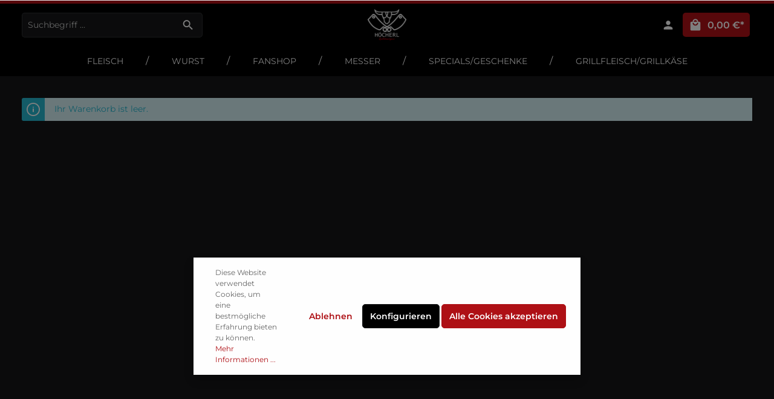

--- FILE ---
content_type: text/html; charset=UTF-8
request_url: https://metzgerei-hoecherl.de/checkout/cart
body_size: 10782
content:

<!DOCTYPE html>

<html lang="de-DE"
      itemscope="itemscope"
      itemtype="https://schema.org/WebPage">

                            
    <head>
                                        <meta charset="utf-8">
            
            <script>
            let gtmIsTrackingProductClicks = Boolean(), gtmContainerId = 'GTM-WMF25XD', hasSWConsentSupport = Boolean(Number(1));
            window.wbmScriptIsSet = false;
        </script>
        <script type="text/javascript">
            window.dataLayer = window.dataLayer || [];
            window.dataLayer.push({"ecommerce":{"checkout":{"actionField":{"coupon":"","step":1},"products":[]},"currencyCode":"EUR"},"event":"checkout","google_tag_params":{"ecomm_pagetype":"cart","ecomm_prodid":[],"ecomm_totalvalue":0}});

                    </script>                <!-- WbmTagManagerEcomm Head Snippet Start -->
        <script id="wbmTagManger" type="text/javascript">
            function getCookie(name) {
                var cookieMatch = document.cookie.match(name + '=(.*?)(;|$)');
                return cookieMatch && decodeURI(cookieMatch[1]);
            }

            var gtmCookieSet = getCookie('wbm-tagmanager-enabled');
            
            var googleTag = function(w,d,s,l,i){w[l]=w[l]||[];w[l].push({'gtm.start':new Date().getTime(),event:'gtm.js'});var f=d.getElementsByTagName(s)[0],j=d.createElement(s),dl=l!='dataLayer'?'&l='+l:'';j.async=true;j.src='https://www.googletagmanager.com/gtm.js?id='+i+dl+'';f.parentNode.insertBefore(j,f);};
            

            if (hasSWConsentSupport && gtmCookieSet === null) {
                window.wbmGoogleTagmanagerId = gtmContainerId;
                window.wbmScriptIsSet = false;
                window.googleTag = googleTag;
            } else {
                window.wbmScriptIsSet = true;
                googleTag(window, document, 'script', 'dataLayer', gtmContainerId);
                googleTag = null;
            }
        </script><!-- WbmTagManagerEcomm Head Snippet End -->    
                            <meta name="viewport"
                      content="width=device-width, initial-scale=1, shrink-to-fit=no">
            
                            <meta name="author"
                      content=""/>
                <meta name="robots"
                      content="noindex,follow"/>
                <meta name="revisit-after"
                      content="15 days"/>
                <meta name="keywords"
                      content=""/>
                <meta name="description"
                      content=""/>
            
                            <meta property="og:type"
                      content="website"/>
                <meta property="og:site_name"
                      content="Metzgerei Höcherl"/>
                <meta property="og:title"
                      content="Metzgerei Höcherl"/>
                <meta property="og:description"
                      content=""/>
                <meta property="og:image"
                      content="https://metzgerei-hoecherl.de/media/e2/fd/b9/1614244060/v_logo_white_transparent_bg_280.png"/>

                <meta name="twitter:card"
                      content="summary"/>
                <meta name="twitter:site"
                      content="Metzgerei Höcherl"/>
                <meta name="twitter:title"
                      content="Metzgerei Höcherl"/>
                <meta name="twitter:description"
                      content=""/>
                <meta name="twitter:image"
                      content="https://metzgerei-hoecherl.de/media/e2/fd/b9/1614244060/v_logo_white_transparent_bg_280.png"/>
            
                            <meta itemprop="copyrightHolder"
                      content="Metzgerei Höcherl"/>
                <meta itemprop="copyrightYear"
                      content=""/>
                <meta itemprop="isFamilyFriendly"
                      content="true"/>
                <meta itemprop="image"
                      content="https://metzgerei-hoecherl.de/media/e2/fd/b9/1614244060/v_logo_white_transparent_bg_280.png"/>
            
                                                
                    <link rel="shortcut icon"
                  href="43647f7ab50e4863856c9c3d87cd5c1a">
        
                    <link rel="apple-touch-icon"
                  sizes="180x180"
                  href="43647f7ab50e4863856c9c3d87cd5c1a">
        
            <link rel="icon"
          sizes="192x192"
          href="43647f7ab50e4863856c9c3d87cd5c1a">
    <meta name="theme-color"
          content=""/>

                            
                    <title itemprop="name">Warenkorb</title>
        
                                                                            <link rel="stylesheet"
                      href="https://metzgerei-hoecherl.de/theme/6809214d255b4a733c8842964ee68381/css/all.css?1744625398506660">
                                    

    <style data-plugin="zenitAtmos">
            </style>

            <link rel="stylesheet" href="/css/raleway.css">
<link rel="stylesheet" href="/css/montserrat.css">
    
    

                        <script>
        window.features = {"V6_5_0_0":false,"FEATURE_NEXT_1797":false,"FEATURE_NEXT_11917":false,"FEATURE_NEXT_16710":false,"FEATURE_NEXT_13810":false,"FEATURE_NEXT_13250":false,"FEATURE_NEXT_17276":false,"FEATURE_NEXT_16151":false,"FEATURE_NEXT_16155":false,"FEATURE_NEXT_14872":false,"FEATURE_NEXT_19501":false,"FEATURE_NEXT_15053":false,"FEATURE_NEXT_17950":false,"FEATURE_NEXT_14114":false,"FEATURE_NEXT_18215":false,"FEATURE_NEXT_12455":false,"FEATURE_NEXT_15815":false,"FEATURE_NEXT_14699":false,"FEATURE_NEXT_15707":false,"FEATURE_NEXT_15475":false,"FEATURE_NEXT_14360":false,"FEATURE_NEXT_15172":false,"FEATURE_NEXT_15687":false,"FEATURE_NEXT_14001":false,"FEATURE_NEXT_7739":false,"FEATURE_NEXT_16200":false,"FEATURE_NEXT_13410":false,"FEATURE_NEXT_15917":false,"FEATURE_NEXT_15957":false,"FEATURE_NEXT_16223":false,"FEATURE_NEXT_13601":false,"FEATURE_NEXT_16992":false,"FEATURE_NEXT_7530":false,"FEATURE_NEXT_16824":false,"FEATURE_NEXT_16271":false,"FEATURE_NEXT_15381":false,"FEATURE_NEXT_17275":false,"FEATURE_NEXT_17016":false,"FEATURE_NEXT_16236":false,"FEATURE_NEXT_16769":false,"FEATURE_NEXT_16640":false,"FEATURE_NEXT_16800":false,"FEATURE_NEXT_17261":false,"FEATURE_NEXT_17858":false,"FEATURE_NEXT_17973":false,"FEATURE_NEXT_6758":false,"FEATURE_NEXT_18592":false,"FEATURE_NEXT_18083":false,"FEATURE_NEXT_16148":false,"FEATURE_NEXT_19048":false,"FEATURE_NEXT_17421":false,"FEATURE_NEXT_17540":false,"FEATURE_NEXT_18129":false,"FEATURE_NEXT_19163":false,"FEATURE_NEXT_18187":false,"FEATURE_NEXT_17978":false,"FEATURE_NEXT_17869":false,"FEATURE_NEXT_11634":false,"FEATURE_NEXT_18762":false};
    </script>
        
                                            
        <script>
            window.gtagActive = true;
            window.gtagURL = 'https://www.googletagmanager.com/gtag/js?id=UA-15141090-39'
        </script>


        <script id="sw-google-tag-manager-init" type="javascript/blocked">
            window.controllerName = 'checkout';
            window.actionName = 'cartpage';
            window.dataLayer = window.dataLayer || [];
            window.trackOrders = '1';

            function gtag() { dataLayer.push(arguments); }

                        window.gtagCallback = function gtagCallbackFunction() {
                gtag('js', new Date());

                gtag('config', 'UA-15141090-39', {
                    'anonymize_ip': '1',
                    'cookie_domain': 'none',
                    'cookie_prefix': '_swag_ga',
                });
            };
                    </script>
            

            <script>
            window.mediameetsFacebookPixelData = new Map();
        </script>
    
                            
            
                
            </head>

    <body class="is-ctl-checkout is-act-cartpage is-mn-offcanvas-md is-srch-default is-tb-offcanvas is-lo-full-width">

                    
    <div class="page-wrapper"
         data-zen-theme-scripts-options="{&quot;hasTooltips&quot;:true,&quot;tooltipPlacement&quot;:&quot;bottom&quot;}">

                                <noscript>
                <iframe src="https://www.googletagmanager.com/ns.html?id=GTM-WMF25XD"
                        height="0" width="0" style="display:none;visibility:hidden"></iframe>
            </noscript>
                            <noscript class="noscript-main">
                
    <div role="alert"
         class="alert alert-info alert-has-icon">
                                                                
                
                                    
                    
    
                
            <span
            class="icon icon-info">
                <svg xmlns="http://www.w3.org/2000/svg" width="24" height="24" viewBox="0 0 24 24"><path fill="#758CA3" fill-rule="evenodd" d="M12 7c.5523 0 1 .4477 1 1s-.4477 1-1 1-1-.4477-1-1 .4477-1 1-1zm1 9c0 .5523-.4477 1-1 1s-1-.4477-1-1v-5c0-.5523.4477-1 1-1s1 .4477 1 1v5zm11-4c0 6.6274-5.3726 12-12 12S0 18.6274 0 12 5.3726 0 12 0s12 5.3726 12 12zM12 2C6.4772 2 2 6.4772 2 12s4.4772 10 10 10 10-4.4772 10-10S17.5228 2 12 2z"/></svg>
        </span>
    
    
                                    
                    <div class="alert-content-container">
                                                    
                                    <div class="alert-content">
                                                    Um unseren Shop in vollem Umfang nutzen zu können, empfehlen wir Ihnen Javascript in Ihrem Browser zu aktivieren.
                                            </div>
                
                                                                </div>
            </div>
            </noscript>
        


                                
                        
                        
                                
                
                
                                
                
                
                                                                                                                                                    
                
                
                                
                
                
                                
                
                
                                
                
                
            
                                                            
                        
            
                        
                        
            
                        
            
            <header class="header-main header-two-line header-logo-center"
                    data-sticky="true"
                    data-zen-sticky-header-options="{&quot;viewports&quot;:[&quot;XS&quot;,&quot;SM&quot;,&quot;MD&quot;,&quot;LG&quot;,&quot;XL&quot;],&quot;scrollOffset&quot;:&quot;&quot;,&quot;autoHide&quot;:true}">
                <div class="header-inner">
                                                                
                                    
            <div class="nav-header ">
            <div class="container">
                <div class="header-row row header-gutters align-items-center ">
                                            <div class="header-logo-col col-12 col-lg-4 pos-lg-center order-1 order-lg-2">
                                <div class="header-logo-main">
                    <a class="header-logo-main-link"
               href="/"
               title="Zur Startseite wechseln">
                                    <picture class="header-logo-picture">
                                                                                        <source srcset="https://metzgerei-hoecherl.de/media/c3/ff/2f/1614244059/h_logo_white_transparent_bg_280.png"
                                        media="(min-width: 768px) and (max-width: 991px)">
                                                    
                                                                                    <source srcset="https://metzgerei-hoecherl.de/media/c3/ff/2f/1614244059/h_logo_white_transparent_bg_280.png"
                                        media="(max-width: 767px)">
                                                    
                                                                                    <img src="https://metzgerei-hoecherl.de/media/e2/fd/b9/1614244060/v_logo_white_transparent_bg_280.png"
                                     alt="Zur Startseite wechseln"
                                     class="img-fluid header-logo-main-img"/>
                                                                        </picture>
                            </a>
            </div>
                        </div>
                    
                    
                                                                        <div class="header-top-bar-col d-none d-lg-flex col-auto order-lg-3 ml-auto">
                                <div class="row no-gutters">
                                                                                            
                                        
                                                                                            
                                        
                                                                            
                
                                                                        </div>
                            </div>
                                            
                                            <div class="header-menu-button col-4 col-sm-auto d-lg-none order-2">
                                                            <button class="btn nav-main-toggle-btn header-actions-btn"
                                        type="button"
                                        data-offcanvas-menu="true"
                                        aria-label="Menü">
                                                                                    
                
                                                
                    
    
    
            <span
            class="icon icon-stack">
                <svg version="1.1" xmlns="http://www.w3.org/2000/svg" width="32" height="32" viewBox="0 0 32 32">
<path d="M4 8.667h24v2.688h-24v-2.688zM4 17.979v-2.625h24v2.625h-24zM4 24.667v-2.688h24v2.688h-24z"></path>
</svg>

        </span>
    
    
                                                                    </button>
                                                    </div>
                    
                                                                        <div class="header-search-col col-12 col-sm-auto col-lg-3 order-4 order-sm-2 order-md-3 order-lg-1 ml-auto ml-lg-0">
                                    <div class="collapse"
         id="searchCollapse">
        <div class="header-search">
            <form action="/search"
                  method="get"
                  data-search-form="true"
                  data-url="/suggest?search="
                  class="header-search-form">
                            <button class="d-none js-overlay-close"
                type="button"
                aria-label="Close">
                                    
                
                                                
                    
    
    
            <span
            class="icon icon-x icon-lg">
                <svg version="1.1" xmlns="http://www.w3.org/2000/svg" width="32" height="32" viewBox="0 0 32 32">
<path d="M25.313 9.229l-7.438 7.438 7.438 7.438-1.875 1.875-7.438-7.438-7.438 7.438-1.875-1.875 7.438-7.438-7.438-7.438 1.875-1.875 7.438 7.438 7.438-7.438z"></path>
</svg>

        </span>
    
    
                    </button>
    
                        <div class="input-group">
                                                    <input type="search"
                                   name="search"
                                   class="form-control header-search-input"
                                   autocomplete="off"
                                   autocapitalize="off"
                                   placeholder="Suchbegriff ..."
                                   aria-label="Suchbegriff ..."
                                   value=""
                            >
                        
                                                    <div class="input-group-append">
                                <button type="submit"
                                        class="btn header-search-btn"
                                        aria-label="Suchen">
                                    <span class="header-search-icon">
                                                
                
                                                
                    
    
    
            <span
            class="icon icon-search">
                <svg version="1.1" xmlns="http://www.w3.org/2000/svg" width="32" height="32" viewBox="0 0 32 32">
<path d="M12.688 19.354c3.313 0 6-2.688 6-6s-2.688-6-6-6-6 2.688-6 6 2.688 6 6 6zM20.688 19.354l6.625 6.625-2 2-6.625-6.625v-1.063l-0.375-0.375c-1.5 1.313-3.5 2.063-5.625 2.063-4.813 0-8.688-3.813-8.688-8.625s3.875-8.688 8.688-8.688 8.625 3.875 8.625 8.688c0 2.125-0.75 4.125-2.063 5.625l0.375 0.375h1.063z"></path>
</svg>

        </span>
    
    
                                    </span>
                                </button>
                            </div>
                                            </div>
                
            </form>
        </div>
    </div>
                            </div>
                                            
                                            <div class="header-actions-col col-auto order-3 order-md-4 ml-auto ml-sm-0">
                            <div class="row no-gutters justify-content-end">
                                                                    <div class="col-auto d-sm-none"">
                                        <div class="search-toggle">
                                            <button class="btn header-actions-btn search-toggle-btn js-search-toggle-btn collapsed"
                                                    type="button"
                                                                                                            data-toggle="collapse"
                                                        data-target="#searchCollapse"
                                                        aria-expanded="false"
                                                        aria-controls="searchCollapse"
                                                                                                        aria-label="Suchen">
                                                        
                
                                                
                    
    
    
            <span
            class="icon icon-search">
                <svg version="1.1" xmlns="http://www.w3.org/2000/svg" width="32" height="32" viewBox="0 0 32 32">
<path d="M12.688 19.354c3.313 0 6-2.688 6-6s-2.688-6-6-6-6 2.688-6 6 2.688 6 6 6zM20.688 19.354l6.625 6.625-2 2-6.625-6.625v-1.063l-0.375-0.375c-1.5 1.313-3.5 2.063-5.625 2.063-4.813 0-8.688-3.813-8.688-8.625s3.875-8.688 8.688-8.688 8.625 3.875 8.625 8.688c0 2.125-0.75 4.125-2.063 5.625l0.375 0.375h1.063z"></path>
</svg>

        </span>
    
    
                                                        
                
                                                
                    
    
    
            <span
            class="icon icon-x icon-search-close d-none">
                <svg version="1.1" xmlns="http://www.w3.org/2000/svg" width="32" height="32" viewBox="0 0 32 32">
<path d="M25.313 9.229l-7.438 7.438 7.438 7.438-1.875 1.875-7.438-7.438-7.438 7.438-1.875-1.875 7.438-7.438-7.438-7.438 1.875-1.875 7.438 7.438 7.438-7.438z"></path>
</svg>

        </span>
    
    
                                            </button>
                                        </div>
                                    </div>
                                
                                
                                                                    <div class="col-auto">
                                        <div class="account-menu">
                                                <div class="dropdown">
                    <button class="btn account-menu-btn header-actions-btn"
                    type="button"
                    id="accountWidget"
                    data-offcanvas-account-menu="true"
                    data-toggle="dropdown"
                    aria-haspopup="true"
                    aria-expanded="false"
                    aria-label="Mein Konto"
                    title="Mein Konto">
                        
                
                                                
                    
    
    
            <span
            class="icon icon-avatar">
                <svg version="1.1" xmlns="http://www.w3.org/2000/svg" width="32" height="32" viewBox="0 0 32 32">
<path d="M16 19.354c3.563 0 10.688 1.75 10.688 5.313v2.688h-21.375v-2.688c0-3.563 7.125-5.313 10.688-5.313zM16 16.667c-2.938 0-5.313-2.375-5.313-5.313s2.375-5.375 5.313-5.375 5.313 2.438 5.313 5.375-2.375 5.313-5.313 5.313z"></path>
</svg>

        </span>
    
    
            </button>
        
                    <div class="dropdown-menu dropdown-menu-right account-menu-dropdown js-account-menu-dropdown"
                 aria-labelledby="accountWidget">
                
        
            <button class="btn btn-light btn-block offcanvas-close js-offcanvas-close sticky-top">
                                    
                
                                                
                    
    
    
            <span
            class="icon icon-x icon-sm">
                <svg version="1.1" xmlns="http://www.w3.org/2000/svg" width="32" height="32" viewBox="0 0 32 32">
<path d="M25.313 9.229l-7.438 7.438 7.438 7.438-1.875 1.875-7.438-7.438-7.438 7.438-1.875-1.875 7.438-7.438-7.438-7.438 1.875-1.875 7.438 7.438 7.438-7.438z"></path>
</svg>

        </span>
    
    
            
                            Menü schließen
                    </button>
    
            <div class="offcanvas-content-container">
                <div class="account-menu">
                                    <div class="dropdown-header account-menu-header">
                    Mein Konto
                </div>
                    
                                    <div class="account-menu-login">
                    <a href="/account/login"
                       title="Anmelden"
                       class="btn btn-primary account-menu-login-button">
                        Anmelden
                    </a>

                    <div class="account-menu-register">
                        oder <a href="/account/login"
                                                            title="registrieren">registrieren</a>
                    </div>
                </div>
                    
                    <div class="account-menu-links">
                    <div class="header-account-menu">
        <div class="card account-menu-inner">
                                        
                                                <div class="list-group list-group-flush account-aside-list-group">
                                                                                    <a href="/account"
                                   title="Übersicht"
                                   class="list-group-item list-group-item-action account-aside-item">
                                    Übersicht
                                </a>
                            
                                                            <a href="/account/profile"
                                   title="Persönliches Profil"
                                   class="list-group-item list-group-item-action account-aside-item">
                                    Persönliches Profil
                                </a>
                            
                                                            <a href="/account/address"
                                   title="Adressen"
                                   class="list-group-item list-group-item-action account-aside-item">
                                    Adressen
                                </a>
                            
                                                            <a href="/account/payment"
                                   title="Zahlungsarten"
                                   class="list-group-item list-group-item-action account-aside-item">
                                    Zahlungsarten
                                </a>
                            
                                                            <a href="/account/order"
                                   title="Bestellungen"
                                   class="list-group-item list-group-item-action account-aside-item">
                                    Bestellungen
                                </a>
                                                                        </div>
                            
                                                </div>
    </div>
            </div>
            </div>
        </div>
                </div>
            </div>
                                        </div>
                                    </div>
                                
                                                                    <div class="col-auto">
                                        <div class="header-cart"
                                             data-offcanvas-cart="true">
                                            <a class="btn header-cart-btn header-actions-btn"
                                               href="/checkout/cart"
                                               data-cart-widget="true"
                                               title="Warenkorb"
                                               aria-label="Warenkorb">
                                                    <span class="header-cart-icon">
                
                
                                                
                    
    
    
            <span
            class="icon icon-bag">
                <svg version="1.1" xmlns="http://www.w3.org/2000/svg" width="32" height="32" viewBox="0 0 32 32">
<path d="M16 17.979c3.688 0 6.688-2.938 6.688-6.625h-2.688c0 2.188-1.813 4-4 4s-4-1.813-4-4h-2.688c0 3.688 3 6.625 6.688 6.625zM16 4.667c-2.188 0-4 1.813-4 4h8c0-2.188-1.813-4-4-4zM25.313 8.667c1.438 0 2.688 1.25 2.688 2.688v16c0 1.438-1.25 2.625-2.688 2.625h-18.625c-1.438 0-2.688-1.188-2.688-2.625v-16c0-1.438 1.25-2.688 2.688-2.688h2.625c0-3.688 3-6.688 6.688-6.688s6.688 3 6.688 6.688h2.625z"></path>
</svg>

        </span>
    
    
    </span>
        <span class="header-cart-total">
        0,00 €*
    </span>
                                            </a>
                                        </div>
                                    </div>
                                
                                                                                                                                                                                                                                                                                                                                
                                    
                                                                                                                                                                            </div>
                        </div>
                                    </div>
            </div>

                                                </div>
    
                    
                                                                                            <div class="nav-main ">
                                                                    
    <div class="main-navigation"
         id="mainNavigation"
         data-flyout-menu="true">
                    <div class="container">
                                    <nav class="nav main-navigation-menu"
                        itemscope="itemscope"
                        itemtype="http://schema.org/SiteNavigationElement">
                        
                            
                                                                                                                
                                                                                            
                                                                
                                
                    
            <a class="nav-link main-navigation-link"
           href="https://metzgerei-hoecherl.de/Fleisch/"
           itemprop="url"
                                 title="Fleisch">

                        <div class="main-navigation-link-text" data-hover="Fleisch">
                <span class="main-navigation-link-name" data-hover="Fleisch" itemprop="name">Fleisch</span>

                                            </div>
        </a>
                                                                                                
                                                                
                                
                            <div class="main-navigation-divider" aria-hidden="true"></div>
            
            <a class="nav-link main-navigation-link"
           href="https://metzgerei-hoecherl.de/Wurst/"
           itemprop="url"
                                 title="Wurst">

                        <div class="main-navigation-link-text" data-hover="Wurst">
                <span class="main-navigation-link-name" data-hover="Wurst" itemprop="name">Wurst</span>

                                            </div>
        </a>
                                                                                                
                                                                
                                
                            <div class="main-navigation-divider" aria-hidden="true"></div>
            
            <a class="nav-link main-navigation-link"
           href="https://metzgerei-hoecherl.de/Fanshop/"
           itemprop="url"
                                 title="Fanshop">

                        <div class="main-navigation-link-text" data-hover="Fanshop">
                <span class="main-navigation-link-name" data-hover="Fanshop" itemprop="name">Fanshop</span>

                                            </div>
        </a>
                                                                                                
                                                                
                                
                            <div class="main-navigation-divider" aria-hidden="true"></div>
            
            <a class="nav-link main-navigation-link"
           href="https://metzgerei-hoecherl.de/Messer/"
           itemprop="url"
                                 title="Messer">

                        <div class="main-navigation-link-text" data-hover="Messer">
                <span class="main-navigation-link-name" data-hover="Messer" itemprop="name">Messer</span>

                                            </div>
        </a>
                                                                                                
                                                                
                                
                            <div class="main-navigation-divider" aria-hidden="true"></div>
            
            <a class="nav-link main-navigation-link"
           href="https://metzgerei-hoecherl.de/Specials-Geschenke/"
           itemprop="url"
                                 title="Specials/Geschenke">

                        <div class="main-navigation-link-text" data-hover="Specials/Geschenke">
                <span class="main-navigation-link-name" data-hover="Specials/Geschenke" itemprop="name">Specials/Geschenke</span>

                                            </div>
        </a>
                                                                                                
                                                                
                                
                            <div class="main-navigation-divider" aria-hidden="true"></div>
            
            <a class="nav-link main-navigation-link"
           href="https://metzgerei-hoecherl.de/Grillfleisch-Grillkaese/"
           itemprop="url"
                                 title="Grillfleisch/Grillkäse">

                        <div class="main-navigation-link-text" data-hover="Grillfleisch/Grillkäse">
                <span class="main-navigation-link-name" data-hover="Grillfleisch/Grillkäse" itemprop="name">Grillfleisch/Grillkäse</span>

                                            </div>
        </a>
                                                                            </nav>
                            </div>
        
                                                                                                                                                                                                        
                        </div>
                                                            </div>
                                                            </div>
            </header>
        
                                    <div class="d-none js-navigation-offcanvas-initial-content is-root">
                                            
        
            <button class="btn btn-light btn-block offcanvas-close js-offcanvas-close sticky-top">
                                    
                
                                                
                    
    
    
            <span
            class="icon icon-x icon-sm">
                <svg version="1.1" xmlns="http://www.w3.org/2000/svg" width="32" height="32" viewBox="0 0 32 32">
<path d="M25.313 9.229l-7.438 7.438 7.438 7.438-1.875 1.875-7.438-7.438-7.438 7.438-1.875-1.875 7.438-7.438-7.438-7.438 1.875-1.875 7.438 7.438 7.438-7.438z"></path>
</svg>

        </span>
    
    
            
                            Menü schließen
                    </button>
    
            <div class="offcanvas-content-container">
                    <nav class="nav navigation-offcanvas-actions">
                            
                

                            
                

                            
    
                </nav>

    
    <div class="navigation-offcanvas-container js-navigation-offcanvas">
        <div class="navigation-offcanvas-overlay-content js-navigation-offcanvas-overlay-content">
                                <div class="navigation-offcanvas-headline">
                    Kategorien
            </div>
            
            <ul class="list-unstyled navigation-offcanvas-list">
                                                    
<li class="navigation-offcanvas-list-item">
            <a class="navigation-offcanvas-link nav-item nav-link"
           href="https://metzgerei-hoecherl.de/Fleisch/"
                       itemprop="url"
                       title="Fleisch">
                            <span itemprop="name">Fleisch</span>
                                    </a>
    </li>
                                    
<li class="navigation-offcanvas-list-item">
            <a class="navigation-offcanvas-link nav-item nav-link"
           href="https://metzgerei-hoecherl.de/Wurst/"
                       itemprop="url"
                       title="Wurst">
                            <span itemprop="name">Wurst</span>
                                    </a>
    </li>
                                    
<li class="navigation-offcanvas-list-item">
            <a class="navigation-offcanvas-link nav-item nav-link"
           href="https://metzgerei-hoecherl.de/Fanshop/"
                       itemprop="url"
                       title="Fanshop">
                            <span itemprop="name">Fanshop</span>
                                    </a>
    </li>
                                    
<li class="navigation-offcanvas-list-item">
            <a class="navigation-offcanvas-link nav-item nav-link"
           href="https://metzgerei-hoecherl.de/Messer/"
                       itemprop="url"
                       title="Messer">
                            <span itemprop="name">Messer</span>
                                    </a>
    </li>
                                    
<li class="navigation-offcanvas-list-item">
            <a class="navigation-offcanvas-link nav-item nav-link"
           href="https://metzgerei-hoecherl.de/Specials-Geschenke/"
                       itemprop="url"
                       title="Specials/Geschenke">
                            <span itemprop="name">Specials/Geschenke</span>
                                    </a>
    </li>
                                    
<li class="navigation-offcanvas-list-item">
            <a class="navigation-offcanvas-link nav-item nav-link"
           href="https://metzgerei-hoecherl.de/Grillfleisch-Grillkaese/"
                       itemprop="url"
                       title="Grillfleisch/Grillkäse">
                            <span itemprop="name">Grillfleisch/Grillkäse</span>
                                    </a>
    </li>
                            </ul>
        </div>
    </div>
        </div>
                                        </div>
                    

                    <main class="content-main">
                
                                    <div class="container">
                                                    <div class="container-main">
                                            
            <div class="breadcrumb-wrap base-breadcrumb justify-content-center">
                        </div>
    
                                            <div class="checkout">
                        
    <div role="alert"
         class="alert alert-info alert-has-icon">
                                                                
                
                                    
                    
    
                
            <span
            class="icon icon-info">
                <svg xmlns="http://www.w3.org/2000/svg" width="24" height="24" viewBox="0 0 24 24"><path fill="#758CA3" fill-rule="evenodd" d="M12 7c.5523 0 1 .4477 1 1s-.4477 1-1 1-1-.4477-1-1 .4477-1 1-1zm1 9c0 .5523-.4477 1-1 1s-1-.4477-1-1v-5c0-.5523.4477-1 1-1s1 .4477 1 1v5zm11-4c0 6.6274-5.3726 12-12 12S0 18.6274 0 12 5.3726 0 12 0s12 5.3726 12 12zM12 2C6.4772 2 2 6.4772 2 12s4.4772 10 10 10 10-4.4772 10-10S17.5228 2 12 2z"/></svg>
        </span>
    
    
                                    
                    <div class="alert-content-container">
                                                    
                                    <div class="alert-content">
                                                    Ihr Warenkorb ist leer.
                                            </div>
                
                                                                </div>
            </div>

        
                    </div>
                                </div>
                                            </div>
                            </main>
        

                    <footer class="footer-main">
                                        
                
            <div class="container">
            <div id="footerColumns"
                 class="row footer-columns justify-content-center"
                 data-collapse-footer="true">

                                                    
                                                    
                                                            <div class="col-md-1 col-xl-inherit order-5 footer-column js-footer-column footer-social-column">
                                                        
                                                                                                                        
                                                        
                                                            <div class=" footer-column-headline footer-headline js-footer-column-headline js-collapse-footer-column-trigger "
                                     id="collapseFooterSocialTitle"
                                     data-target="#collapseFooterSocial"
                                     aria-expanded="true"
                                     aria-controls="collapseFooterSocial">
                                    Folge uns
                                                                            <div class="footer-column-toggle">
                                        <span class="footer-plus-icon">
                                                    
                
                                    
                    
    
                
            <span
            class="icon icon-plus">
                <svg xmlns="http://www.w3.org/2000/svg" width="24" height="24" viewBox="0 0 24 24"><path fill="#758CA3" fill-rule="evenodd" d="M11 11V3c0-.5523.4477-1 1-1s1 .4477 1 1v8h8c.5523 0 1 .4477 1 1s-.4477 1-1 1h-8v8c0 .5523-.4477 1-1 1s-1-.4477-1-1v-8H3c-.5523 0-1-.4477-1-1s.4477-1 1-1h8z"/></svg>
        </span>
    
    
                                        </span>
                                            <span class="footer-minus-icon">
                                                    
                
                                    
                    
    
                
            <span
            class="icon icon-minus">
                <svg xmlns="http://www.w3.org/2000/svg" xmlns:xlink="http://www.w3.org/1999/xlink" width="24" height="24" viewBox="0 0 24 24"><defs><path id="icons-default-basic-minus-line-a" d="M3 13h18c.5523 0 1-.4477 1-1s-.4477-1-1-1H3c-.5523 0-1 .4477-1 1s.4477 1 1 1z"/></defs><use fill="#758CA3" fill-rule="evenodd" xlink:href="#icons-default-basic-minus-line-a"/></svg>
        </span>
    
    
                                        </span>
                                        </div>
                                                                    </div>
                            
                                                            <div id="collapseFooterSocial"
                                     class="footer-column-content collapse js-footer-column-content "
                                     aria-labelledby="collapseFooterSocialTitle">
                                    <div class="footer-column-content-inner">
                                                <div class="social-icons">
        
                                    <a href="https://www.facebook.com/MetzgereiHoecherl/"
                   class="social-icon icon-style-default"
                   title="Metzgerei Höcherl on Facebook"
                   target="_blank" rel="noopener"
                   aria-label="Facebook">
                                        
                
    
                    
    
    
            <span
            class="icon icon-facebook">
                <svg version="1.1" xmlns="http://www.w3.org/2000/svg" width="16" height="28" viewBox="0 0 16 28">
<title>facebook</title>
<path d="M14.984 0.187v4.125h-2.453c-1.922 0-2.281 0.922-2.281 2.25v2.953h4.578l-0.609 4.625h-3.969v11.859h-4.781v-11.859h-3.984v-4.625h3.984v-3.406c0-3.953 2.422-6.109 5.953-6.109 1.687 0 3.141 0.125 3.563 0.187z"></path>
</svg>

        </span>
    
    
                </a>
            
            
            
            
            
            
            
            
            
            
            
                        </div>
                                    </div>
                                </div>
                                                    </div>
                                    
                                                    
                                                            <div class="col-md-3 col-xl-inherit order-2 footer-column js-footer-column footer-hotline-column">
                                                                                                                    
                                                                                                                                <div class="footer-column-headline footer-headline footer-logo">
                                            <div class="footer-logo-main">
                    <picture class="footer-logo-picture">
                                                            <source srcset="https://metzgerei-hoecherl.de/media/c3/ff/2f/1614244059/h_logo_white_transparent_bg_280.png"
                                media="(min-width: 768px) and (max-width: 991px)">
                                    
                                                            <source srcset="https://metzgerei-hoecherl.de/media/c3/ff/2f/1614244059/h_logo_white_transparent_bg_280.png"
                                media="(max-width: 767px)">
                                    
                                                            <img src="https://metzgerei-hoecherl.de/media/c3/ff/2f/1614244059/h_logo_white_transparent_bg_280.png"
                             alt="Metzgerei Höcherl"
                             class="img-fluid footer-logo-main-img"/>
                                                </picture>
            </div>
                                    </div>
                                                            
                                                                                                                    
                                                            <div class="d-md-none footer-column-headline footer-headline js-footer-column-headline js-collapse-footer-column-trigger show"
                                     id="collapseFooterHotlineTitle"
                                     data-target="#collapseFooterHotline"
                                     aria-expanded="true"
                                     aria-controls="collapseFooterHotline">
                                    Bestell-Hotline
                                                                            <div class="footer-column-toggle">
                                            <span class="footer-plus-icon">
                                                        
                
                                    
                    
    
                
            <span
            class="icon icon-plus">
                <svg xmlns="http://www.w3.org/2000/svg" width="24" height="24" viewBox="0 0 24 24"><path fill="#758CA3" fill-rule="evenodd" d="M11 11V3c0-.5523.4477-1 1-1s1 .4477 1 1v8h8c.5523 0 1 .4477 1 1s-.4477 1-1 1h-8v8c0 .5523-.4477 1-1 1s-1-.4477-1-1v-8H3c-.5523 0-1-.4477-1-1s.4477-1 1-1h8z"/></svg>
        </span>
    
    
                                            </span>
                                            <span class="footer-minus-icon">
                                                        
                
                                    
                    
    
                
            <span
            class="icon icon-minus">
                <svg xmlns="http://www.w3.org/2000/svg" xmlns:xlink="http://www.w3.org/1999/xlink" width="24" height="24" viewBox="0 0 24 24"><defs><path id="icons-default-basic-minus-line-a" d="M3 13h18c.5523 0 1-.4477 1-1s-.4477-1-1-1H3c-.5523 0-1 .4477-1 1s.4477 1 1 1z"/></defs><use fill="#758CA3" fill-rule="evenodd" xlink:href="#icons-default-basic-minus-line-a"/></svg>
        </span>
    
    
                                            </span>
                                        </div>
                                                                    </div>
                            
                                                            <div id="collapseFooterHotline"
                                     class="footer-column-content collapse js-footer-column-content show"
                                     aria-labelledby="collapseFooterHotlineTitle">
                                    <div class="footer-column-content-inner">
                                        <p class="footer-contact-hotline">
                                            Telefonische Bestellung unter: <a href="tel:+499462255">09462 - 255</a> <br />Mo-Di, 06:30 - 13:30 Uhr<br />Mi, 06:30 - 12:30 Uhr<br />Do-Fr, 06:30 - 18:00 Uhr<br />Sa, 07:00 - 12:30 Uhr
                                        </p>
                                    </div>
                                    <div class="footer-contact-form">
                                        Oder über unser <a data-toggle="modal" data-url="/widgets/cms/ddb77c0ac9534cf1a18ed6d1ef66d621" href="/widgets/cms/ddb77c0ac9534cf1a18ed6d1ef66d621" title="Kontaktformular">Kontaktformular</a>.
                                    </div>
                                </div>
                                                    </div>
                                    
                                                                                        <div class="col-md-4 col-xl-inherit order-4 footer-column js-footer-column">

                                                                
                                                                    <div class="footer-column-headline footer-headline js-collapse-footer-column-trigger "
                                         id="collapseFooterTitle1"
                                         data-target="#collapseFooter1"
                                         aria-expanded="true"
                                         aria-controls="collapseFooter1">

                                        Shopservice

                                                                                    <div class="footer-column-toggle">
                                                <span class="footer-plus-icon">
                                                            
                
                                    
                    
    
                
            <span
            class="icon icon-plus">
                <svg xmlns="http://www.w3.org/2000/svg" width="24" height="24" viewBox="0 0 24 24"><path fill="#758CA3" fill-rule="evenodd" d="M11 11V3c0-.5523.4477-1 1-1s1 .4477 1 1v8h8c.5523 0 1 .4477 1 1s-.4477 1-1 1h-8v8c0 .5523-.4477 1-1 1s-1-.4477-1-1v-8H3c-.5523 0-1-.4477-1-1s.4477-1 1-1h8z"/></svg>
        </span>
    
    
                                                </span>
                                                <span class="footer-minus-icon">
                                                            
                
                                    
                    
    
                
            <span
            class="icon icon-minus">
                <svg xmlns="http://www.w3.org/2000/svg" xmlns:xlink="http://www.w3.org/1999/xlink" width="24" height="24" viewBox="0 0 24 24"><defs><path id="icons-default-basic-minus-line-a" d="M3 13h18c.5523 0 1-.4477 1-1s-.4477-1-1-1H3c-.5523 0-1 .4477-1 1s.4477 1 1 1z"/></defs><use fill="#758CA3" fill-rule="evenodd" xlink:href="#icons-default-basic-minus-line-a"/></svg>
        </span>
    
    
                                                </span>
                                            </div>
                                        
                                    </div>
                                
                                                                    <div id="collapseFooter1"
                                         class="footer-column-content collapse js-footer-column-content "
                                         aria-labelledby="collapseFooterTitle1">
                                        <div class="footer-column-content-inner">
                                                                                            <ul class="list-unstyled">
                                                                                                                                                                    
                                                                                                                    <li class="footer-link-item">
                                                                                                                                                                                                            <a class="footer-link"
                                                                           href="https://metzgerei-hoecherl.de/Shopservice/AGB/"
                                                                                                                                                      title="AGB">
                                                                            AGB
                                                                        </a>
                                                                                                                                                                                                </li>
                                                        
                                                                                                                                                                    
                                                                                                                    <li class="footer-link-item">
                                                                                                                                                                                                            <a class="footer-link"
                                                                           href="https://metzgerei-hoecherl.de/Shopservice/Widerrufsrecht/"
                                                                                                                                                      title="Widerrufsrecht">
                                                                            Widerrufsrecht
                                                                        </a>
                                                                                                                                                                                                </li>
                                                        
                                                                                                                                                                    
                                                                                                                    <li class="footer-link-item">
                                                                                                                                                                                                            <a class="footer-link"
                                                                           href="https://metzgerei-hoecherl.de/Shopservice/Kontakt/"
                                                                                                                                                      title="Kontakt">
                                                                            Kontakt
                                                                        </a>
                                                                                                                                                                                                </li>
                                                        
                                                                                                                                                                    
                                                                                                                    <li class="footer-link-item">
                                                                                                                                                                                                            <a class="footer-link"
                                                                           href="https://metzgerei-hoecherl.de/Shopservice/Versand-und-Zahlungsbedingungen/"
                                                                                                                                                      title="Versand- und Zahlungsbedingungen">
                                                                            Versand- und Zahlungsbedingungen
                                                                        </a>
                                                                                                                                                                                                </li>
                                                        
                                                                                                    </ul>
                                                                                    </div>
                                    </div>
                                                            </div>
                                                                                                <div class="col-md-4 col-xl-inherit order-4 footer-column js-footer-column">

                                                                
                                                                    <div class="footer-column-headline footer-headline js-collapse-footer-column-trigger "
                                         id="collapseFooterTitle2"
                                         data-target="#collapseFooter2"
                                         aria-expanded="true"
                                         aria-controls="collapseFooter2">

                                        Informationen

                                                                                    <div class="footer-column-toggle">
                                                <span class="footer-plus-icon">
                                                            
                
                                    
                    
    
                
            <span
            class="icon icon-plus">
                <svg xmlns="http://www.w3.org/2000/svg" width="24" height="24" viewBox="0 0 24 24"><path fill="#758CA3" fill-rule="evenodd" d="M11 11V3c0-.5523.4477-1 1-1s1 .4477 1 1v8h8c.5523 0 1 .4477 1 1s-.4477 1-1 1h-8v8c0 .5523-.4477 1-1 1s-1-.4477-1-1v-8H3c-.5523 0-1-.4477-1-1s.4477-1 1-1h8z"/></svg>
        </span>
    
    
                                                </span>
                                                <span class="footer-minus-icon">
                                                            
                
                                    
                    
    
                
            <span
            class="icon icon-minus">
                <svg xmlns="http://www.w3.org/2000/svg" xmlns:xlink="http://www.w3.org/1999/xlink" width="24" height="24" viewBox="0 0 24 24"><defs><path id="icons-default-basic-minus-line-a" d="M3 13h18c.5523 0 1-.4477 1-1s-.4477-1-1-1H3c-.5523 0-1 .4477-1 1s.4477 1 1 1z"/></defs><use fill="#758CA3" fill-rule="evenodd" xlink:href="#icons-default-basic-minus-line-a"/></svg>
        </span>
    
    
                                                </span>
                                            </div>
                                        
                                    </div>
                                
                                                                    <div id="collapseFooter2"
                                         class="footer-column-content collapse js-footer-column-content "
                                         aria-labelledby="collapseFooterTitle2">
                                        <div class="footer-column-content-inner">
                                                                                            <ul class="list-unstyled">
                                                                                                                                                                    
                                                                                                                    <li class="footer-link-item">
                                                                                                                                                                                                            <a class="footer-link"
                                                                           href="https://metzgerei-hoecherl.de/Informationen/UEber-uns/"
                                                                                                                                                      title="Über uns">
                                                                            Über uns
                                                                        </a>
                                                                                                                                                                                                </li>
                                                        
                                                                                                                                                                    
                                                                                                                    <li class="footer-link-item">
                                                                                                                                                                                                            <a class="footer-link"
                                                                           href="https://metzgerei-hoecherl.de/Informationen/Anfahrt/"
                                                                                                                                                      title="Anfahrt">
                                                                            Anfahrt
                                                                        </a>
                                                                                                                                                                                                </li>
                                                        
                                                                                                                                                                    
                                                                                                                    <li class="footer-link-item">
                                                                                                                                                                                                            <a class="footer-link"
                                                                           href="https://metzgerei-hoecherl.de/Informationen/Jobs/"
                                                                                                                                                      title="Jobs">
                                                                            Jobs
                                                                        </a>
                                                                                                                                                                                                </li>
                                                        
                                                                                                                                                                    
                                                                                                                    <li class="footer-link-item">
                                                                                                                                                                                                            <a class="footer-link"
                                                                           href="https://metzgerei-hoecherl.de/Informationen/Datenschutz/"
                                                                                                                                                      title="Datenschutz">
                                                                            Datenschutz
                                                                        </a>
                                                                                                                                                                                                </li>
                                                        
                                                                                                                                                                    
                                                                                                                    <li class="footer-link-item">
                                                                                                                                                                                                            <a class="footer-link"
                                                                           href="https://metzgerei-hoecherl.de/Informationen/Impressum/"
                                                                                                                                                      title="Impressum">
                                                                            Impressum
                                                                        </a>
                                                                                                                                                                                                </li>
                                                        
                                                                                                    </ul>
                                                                                    </div>
                                    </div>
                                                            </div>
                                                                        </div>
        </div>
    
            <div class="footer-bottom">
            <div class="container">
                                    <div class="footer-logos">
                                    

                    
            
                                                                                                                                            <div class="footer-logo is-payment">
                                            
                                                                                                                                                                                    
                                                
    




<img src="https://metzgerei-hoecherl.de/media/79/2e/4f/1615753309/de-pp_plus-logo-quer_mit_PUI_540x60px.png"          class="img-fluid footer-logo-image" alt="PayPal" title="PayPal" loading="lazy"/>
                                        </div>
                                                                                                                                                                                                            <div class="footer-logo is-payment">
                                            
                                                                                                                                                                                    
                                                
    




<img src="https://metzgerei-hoecherl.de/media/e2/d3/2b/1615752401/vorkasse.png"          class="img-fluid footer-logo-image" alt="Vorkasse" title="Vorkasse" loading="lazy"/>
                                        </div>
                                                                                                                        

                    
                    <div data-swag-paypal-funding-eligibility="true"
                 data-swag-paypal-funding-eligibility-options="{&quot;clientId&quot;:&quot;AYfZxadfoIThv_3pqvhtXK6TOdYX5wlsqLfkmCMNvWV2AYbTYEKAIgCrK4C8YQRZ0vNRcK4iA-4okB4o&quot;,&quot;merchantPayerId&quot;:&quot;&quot;,&quot;languageIso&quot;:&quot;de_DE&quot;,&quot;currency&quot;:&quot;EUR&quot;,&quot;intent&quot;:&quot;capture&quot;,&quot;filteredPaymentMethods&quot;:[],&quot;methodEligibilityUrl&quot;:&quot;\/store-api\/paypal\/payment-method-eligibility&quot;,&quot;extensions&quot;:[]}">
            </div>
            
                                                                                                                                                                <div class="footer-logo is-shipping">
                                            
                                                                                                                                                                                    
                                                
    




<img src="https://metzgerei-hoecherl.de/media/ee/bb/47/1614261896/2000px-DHL_Logo.svg.png"          class="img-fluid footer-logo-image" alt="DHL" title="DHL" loading="lazy"/>
                                        </div>
                                                                                                                                            </div>
                
                                                                    
                                <div class="footer-vat">
                                            <p>
                            * Alle Preise inkl. gesetzl. Mehrwertsteuer zzgl. <a data-toggle="modal" href="/widgets/cms/000a8f0af8fc48f3989e42ca2e930890" data-url="/widgets/cms/000a8f0af8fc48f3989e42ca2e930890">Versandkosten</a> und ggf. Nachnahmegebühren, wenn nicht anders angegeben.
                        </p>
                                    </div>
            

                                                            <ul class="footer-service-menu-list list-unstyled"></ul>                    
                
                  <div class="footer-copyright">
    
    © %year%  - with <span class="icon icon-heart icon-xs"><svg xmlns="http://www.w3.org/2000/svg" width="32" height="32" viewBox="0 0 32 32"><path d="M16 29.104l-1.938-1.75c-6.875-6.25-11.375-10.313-11.375-15.375 0-4.125 3.188-7.313 7.313-7.313 2.313 0 4.563 1.125 6 2.813 1.438-1.688 3.688-2.813 6-2.813 4.125 0 7.313 3.188 7.313 7.313 0 5.063-4.5 9.188-11.375 15.438z"></path></svg></span> by <a href="https://www.bitbird.de" title="bitbird development" rel="dofollow noopener" target="_blank">bitbird development</a>
  </div>
            </div>
        </div>
                                </footer>
        
    </div>

                <div class="scroll-up-container"
         data-scroll-up="true">
                    <div class="scroll-up-button js-scroll-up-button">
                <button type="submit"
                        class="btn btn-primary">
                                                    
                
                                    
                    
    
                
            <span
            class="icon icon-arrow-up icon-sm">
                <svg xmlns="http://www.w3.org/2000/svg" width="24" height="24" viewBox="0 0 24 24"><path fill="#758CA3" fill-rule="evenodd" d="M13 3.4142V23c0 .5523-.4477 1-1 1s-1-.4477-1-1V3.4142l-4.2929 4.293c-.3905.3904-1.0237.3904-1.4142 0-.3905-.3906-.3905-1.0238 0-1.4143l6-6c.3905-.3905 1.0237-.3905 1.4142 0l6 6c.3905.3905.3905 1.0237 0 1.4142-.3905.3905-1.0237.3905-1.4142 0L13 3.4142z"/></svg>
        </span>
    
    
                                    </button>
            </div>
            </div>
    
                    <div
        class="cookie-permission-container"
        data-cookie-permission="true">
        <div class="container">
            <div class="row align-items-center">

                                    <div class="col cookie-permission-content">
                        Diese Website verwendet Cookies, um eine bestmögliche Erfahrung bieten zu können. <a data-toggle="modal" data-url="/widgets/cms/b3d6dd45ab55441584301a0fef3f0c2c" href="/widgets/cms/b3d6dd45ab55441584301a0fef3f0c2c" title="Mehr Informationen">Mehr Informationen ...</a>
                    </div>
                
                                    <div class="col-12 col-md-auto pr-2 ">
                            <span class="cookie-permission-button js-cookie-permission-button">
        <button
            type="submit"
            class="btn btn-link">
            Ablehnen
        </button>
    </span>

                                                    <span class="js-cookie-configuration-button">
                                <button
                                    type="submit"
                                    class="btn btn-secondary">
                                    Konfigurieren
                                </button>
                            </span>
                        
                                                                                    <span class="js-cookie-accept-all-button">
                                    <button
                                        type="submit"
                                        class="btn btn-primary">
                                        Alle Cookies akzeptieren
                                    </button>
                                </span>
                                                                        </div>
                            </div>
        </div>
    </div>
    
            <div class="js-pseudo-modal-template">
    <div class="modal fade"
         tabindex="-1"
         role="dialog">
        <div class="modal-dialog"
             role="document">
            <div class="modal-content">
                <div class="modal-header only-close">
                    <h5 class="modal-title js-pseudo-modal-template-title-element"></h5>
                    <button type="button"
                            class="modal-close close"
                            data-dismiss="modal"
                            aria-label="Close">
                                                    <span aria-hidden="true">
                                        
                
                                                
                    
    
    
            <span
            class="icon icon-x icon-sm">
                <svg version="1.1" xmlns="http://www.w3.org/2000/svg" width="32" height="32" viewBox="0 0 32 32">
<path d="M25.313 9.229l-7.438 7.438 7.438 7.438-1.875 1.875-7.438-7.438-7.438 7.438-1.875-1.875 7.438-7.438-7.438-7.438 1.875-1.875 7.438 7.438 7.438-7.438z"></path>
</svg>

        </span>
    
    
                            </span>
                                            </button>
                </div>
                <div class="modal-body js-pseudo-modal-template-content-element">
                </div>
            </div>
        </div>
    </div>
</div>
    
                            
                        
            
            <div data-mediameets-facebook-pixel-options='{&quot;config&quot;:{&quot;pixelIds&quot;:&quot;443983906687422&quot;,&quot;privacyMode&quot;:&quot;integrate&quot;,&quot;autoConfig&quot;:true,&quot;advancedMatching&quot;:false,&quot;includeShippingCosts&quot;:true,&quot;useConversionApi&quot;:false,&quot;disablePushState&quot;:false,&quot;conversionApiDeduplication&quot;:&quot;eventid&quot;},&quot;shop&quot;:{&quot;controller&quot;:&quot;checkout&quot;,&quot;action&quot;:&quot;cartpage&quot;,&quot;currency&quot;:&quot;EUR&quot;},&quot;routes&quot;:{&quot;store-api.cart&quot;:&quot;\/store-api\/checkout\/cart&quot;,&quot;store-api.context&quot;:&quot;\/store-api\/context&quot;,&quot;store-api.order&quot;:&quot;\/store-api\/order&quot;},&quot;conversionApi&quot;:{&quot;endpoint&quot;:&quot;\/mmfbpcapi&quot;,&quot;token&quot;:&quot;f922100bc3dd0f327d3.srbmJskCTovAGhUaD-8NS-v_9X6a3EOOdLkioe6xaLQ.6vunR4dPLd3tVzhYOoY4IpiYoinThQH2Rdp08ZfLOObgm5IUn217wrctcg&quot;}}'></div>
                        
                                    
                                                        <script>
                    window.activeNavigationId = 'f69467ffdb5f4e699ef64164ab1fb6ec';
                    window.router = {
                        'frontend.cart.offcanvas': '/checkout/offcanvas',
                        'frontend.cookie.offcanvas': '/cookie/offcanvas',
                        'frontend.checkout.finish.page': '/checkout/finish',
                        'frontend.checkout.info': '/widgets/checkout/info',
                        'frontend.menu.offcanvas': '/widgets/menu/offcanvas',
                        'frontend.cms.page': '/widgets/cms',
                        'frontend.cms.navigation.page': '/widgets/cms/navigation',
                        'frontend.account.addressbook': '/widgets/account/address-book',
                        'frontend.csrf.generateToken': '/csrf/generate',
                        'frontend.country.country-data': '/country/country-state-data',
                        'frontend.store-api.proxy': '/_proxy/store-api',
                    };
                    window.storeApiProxyToken = '9cb3329d660a45227e00b61a796285ea.H7GhR25ezF37CSK2DN8n7ZFSjHrxIb35GgLSSUlzQ-8.VdzqLFc_qTikWkDcaLBS3vc-7zayRseUKGClKhkcLpdv2u8GDxuJOb0-ew';
                    window.salesChannelId = 'c5f3934c0c7c479596ea93d70492523d';
                </script>
            
                                                        <script>
                    
                    window.breakpoints = {"xs":0,"sm":576,"md":768,"lg":992,"xl":1200};
                </script>
            
                                        <script>
                    window.csrf = {
                        'enabled': '1',
                        'mode': 'twig'
                    }
                </script>
            
            
                                                                                        <script type="text/javascript" src="https://metzgerei-hoecherl.de/theme/6809214d255b4a733c8842964ee68381/js/all.js?17446253981082144"></script>
                                                

                
                
                            
                            
                            
                
                                                        
                        
                <script data-plugin="zenitAtmos">
            window.zenCookieBannerStyle = 'widget'
        </script>
    
            
    </body>
</html>


--- FILE ---
content_type: text/html; charset=UTF-8
request_url: https://metzgerei-hoecherl.de/widgets/checkout/info
body_size: 451
content:
    <span class="header-cart-icon">
                
                
                                                
                    
    
    
            <span
            class="icon icon-bag">
                <svg version="1.1" xmlns="http://www.w3.org/2000/svg" width="32" height="32" viewBox="0 0 32 32">
<path d="M16 17.979c3.688 0 6.688-2.938 6.688-6.625h-2.688c0 2.188-1.813 4-4 4s-4-1.813-4-4h-2.688c0 3.688 3 6.625 6.688 6.625zM16 4.667c-2.188 0-4 1.813-4 4h8c0-2.188-1.813-4-4-4zM25.313 8.667c1.438 0 2.688 1.25 2.688 2.688v16c0 1.438-1.25 2.625-2.688 2.625h-18.625c-1.438 0-2.688-1.188-2.688-2.625v-16c0-1.438 1.25-2.688 2.688-2.688h2.625c0-3.688 3-6.688 6.688-6.688s6.688 3 6.688 6.688h2.625z"></path>
</svg>

        </span>
    
    
    </span>
        <span class="header-cart-total">
        0,00 €*
    </span>


--- FILE ---
content_type: text/css
request_url: https://metzgerei-hoecherl.de/css/raleway.css
body_size: 296
content:
/* raleway-300 - latin */
@font-face {
  font-family: "Raleway";
  font-style: normal;
  font-weight: 300;
  src: url("../fonts/raleway-v28-latin-300.eot"); /* IE9 Compat Modes */
  src: local(""),
    url("../fonts/raleway-v28-latin-300.eot?#iefix") format("embedded-opentype"),
    /* IE6-IE8 */ url("../fonts/raleway-v28-latin-300.woff2") format("woff2"),
    /* Super Modern Browsers */ url("../fonts/raleway-v28-latin-300.woff")
      format("woff"),
    /* Modern Browsers */ url("../fonts/raleway-v28-latin-300.ttf")
      format("truetype"),
    /* Safari, Android, iOS */ url("../fonts/raleway-v28-latin-300.svg#Raleway")
      format("svg"); /* Legacy iOS */
}
/* raleway-regular - latin */
@font-face {
  font-family: "Raleway";
  font-style: normal;
  font-weight: 400;
  src: url("../fonts/raleway-v28-latin-regular.eot"); /* IE9 Compat Modes */
  src: local(""),
    url("../fonts/raleway-v28-latin-regular.eot?#iefix")
      format("embedded-opentype"),
    /* IE6-IE8 */ url("../fonts/raleway-v28-latin-regular.woff2")
      format("woff2"),
    /* Super Modern Browsers */ url("../fonts/raleway-v28-latin-regular.woff")
      format("woff"),
    /* Modern Browsers */ url("../fonts/raleway-v28-latin-regular.ttf")
      format("truetype"),
    /* Safari, Android, iOS */
      url("../fonts/raleway-v28-latin-regular.svg#Raleway") format("svg"); /* Legacy iOS */
}
/* raleway-600 - latin */
@font-face {
  font-family: "Raleway";
  font-style: normal;
  font-weight: 600;
  src: url("../fonts/raleway-v28-latin-600.eot"); /* IE9 Compat Modes */
  src: local(""),
    url("../fonts/raleway-v28-latin-600.eot?#iefix") format("embedded-opentype"),
    /* IE6-IE8 */ url("../fonts/raleway-v28-latin-600.woff2") format("woff2"),
    /* Super Modern Browsers */ url("../fonts/raleway-v28-latin-600.woff")
      format("woff"),
    /* Modern Browsers */ url("../fonts/raleway-v28-latin-600.ttf")
      format("truetype"),
    /* Safari, Android, iOS */ url("../fonts/raleway-v28-latin-600.svg#Raleway")
      format("svg"); /* Legacy iOS */
}
/* raleway-700 - latin */
@font-face {
  font-family: "Raleway";
  font-style: normal;
  font-weight: 700;
  src: url("../fonts/raleway-v28-latin-700.eot"); /* IE9 Compat Modes */
  src: local(""),
    url("../fonts/raleway-v28-latin-700.eot?#iefix") format("embedded-opentype"),
    /* IE6-IE8 */ url("../fonts/raleway-v28-latin-700.woff2") format("woff2"),
    /* Super Modern Browsers */ url("../fonts/raleway-v28-latin-700.woff")
      format("woff"),
    /* Modern Browsers */ url("../fonts/raleway-v28-latin-700.ttf")
      format("truetype"),
    /* Safari, Android, iOS */ url("../fonts/raleway-v28-latin-700.svg#Raleway")
      format("svg"); /* Legacy iOS */
}


--- FILE ---
content_type: text/css
request_url: https://metzgerei-hoecherl.de/css/montserrat.css
body_size: 301
content:
/* montserrat-300 - latin */
@font-face {
  font-family: "Montserrat";
  font-style: normal;
  font-weight: 300;
  src: url("../fonts/montserrat-v25-latin-300.eot"); /* IE9 Compat Modes */
  src: local(""),
    url("../fonts/montserrat-v25-latin-300.eot?#iefix")
      format("embedded-opentype"),
    /* IE6-IE8 */ url("../fonts/montserrat-v25-latin-300.woff2") format("woff2"),
    /* Super Modern Browsers */ url("../fonts/montserrat-v25-latin-300.woff")
      format("woff"),
    /* Modern Browsers */ url("../fonts/montserrat-v25-latin-300.ttf")
      format("truetype"),
    /* Safari, Android, iOS */
      url("../fonts/montserrat-v25-latin-300.svg#Montserrat") format("svg"); /* Legacy iOS */
}
/* montserrat-regular - latin */
@font-face {
  font-family: "Montserrat";
  font-style: normal;
  font-weight: 400;
  src: url("../fonts/montserrat-v25-latin-regular.eot"); /* IE9 Compat Modes */
  src: local(""),
    url("../fonts/montserrat-v25-latin-regular.eot?#iefix")
      format("embedded-opentype"),
    /* IE6-IE8 */ url("../fonts/montserrat-v25-latin-regular.woff2")
      format("woff2"),
    /* Super Modern Browsers */
      url("../fonts/montserrat-v25-latin-regular.woff") format("woff"),
    /* Modern Browsers */ url("../fonts/montserrat-v25-latin-regular.ttf")
      format("truetype"),
    /* Safari, Android, iOS */
      url("../fonts/montserrat-v25-latin-regular.svg#Montserrat") format("svg"); /* Legacy iOS */
}
/* montserrat-600 - latin */
@font-face {
  font-family: "Montserrat";
  font-style: normal;
  font-weight: 600;
  src: url("../fonts/montserrat-v25-latin-600.eot"); /* IE9 Compat Modes */
  src: local(""),
    url("../fonts/montserrat-v25-latin-600.eot?#iefix")
      format("embedded-opentype"),
    /* IE6-IE8 */ url("../fonts/montserrat-v25-latin-600.woff2") format("woff2"),
    /* Super Modern Browsers */ url("../fonts/montserrat-v25-latin-600.woff")
      format("woff"),
    /* Modern Browsers */ url("../fonts/montserrat-v25-latin-600.ttf")
      format("truetype"),
    /* Safari, Android, iOS */
      url("../fonts/montserrat-v25-latin-600.svg#Montserrat") format("svg"); /* Legacy iOS */
}
/* montserrat-700 - latin */
@font-face {
  font-family: "Montserrat";
  font-style: normal;
  font-weight: 700;
  src: url("../fonts/montserrat-v25-latin-700.eot"); /* IE9 Compat Modes */
  src: local(""),
    url("../fonts/montserrat-v25-latin-700.eot?#iefix")
      format("embedded-opentype"),
    /* IE6-IE8 */ url("../fonts/montserrat-v25-latin-700.woff2") format("woff2"),
    /* Super Modern Browsers */ url("../fonts/montserrat-v25-latin-700.woff")
      format("woff"),
    /* Modern Browsers */ url("../fonts/montserrat-v25-latin-700.ttf")
      format("truetype"),
    /* Safari, Android, iOS */
      url("../fonts/montserrat-v25-latin-700.svg#Montserrat") format("svg"); /* Legacy iOS */
}
